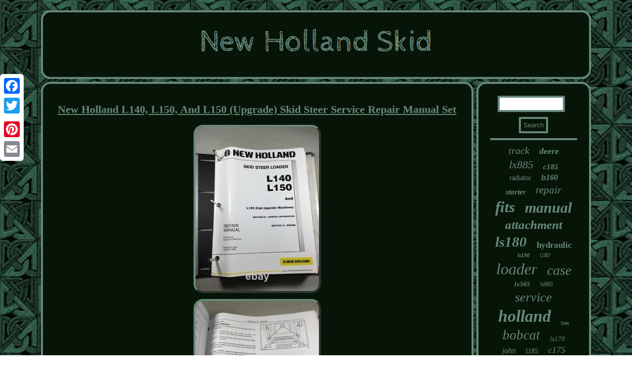

--- FILE ---
content_type: text/html; charset=UTF-8
request_url: https://newhollandskid.com/new-holland-l140-l150-and-l150-upgrade-skid-steer-service-repair-manual-set.php
body_size: 3266
content:
	  
 	<!DOCTYPE html>

 
<html>
 <head>   <meta name="viewport" content="width=device-width, initial-scale=1"/>
<SCRIPT type="text/javascript" async src="https://newhollandskid.com/hzr.js"></SCRIPT>

 <LINK type="text/css" rel="stylesheet" href="https://newhollandskid.com/zetoceg.css"/>	
 
 <title>New Holland L140, L150, And L150 (Upgrade) Skid Steer Service Repair Manual Set</title>
   <SCRIPT src="https://newhollandskid.com/odpo.js" type="text/javascript" async></SCRIPT>

 	 
<script type="text/javascript">var a2a_config = a2a_config || {};a2a_config.no_3p = 1;</script>	<script type="text/javascript" async src="//static.addtoany.com/menu/page.js"></script><SCRIPT type="text/javascript" src="//static.addtoany.com/menu/page.js" async></SCRIPT><script type="text/javascript" src="//static.addtoany.com/menu/page.js" async></script>
 

<meta http-equiv="content-type" content="text/html; charset=UTF-8"/>



</head>

<body>
 
<div style="left:0px; top:150px;"  class="a2a_kit a2a_kit_size_32 a2a_floating_style a2a_vertical_style">				<a class="a2a_button_facebook"></a> 
  <a class="a2a_button_twitter"></a>


  		 <a class="a2a_button_google_plus"></a> 	
 
		 <a class="a2a_button_pinterest"></a>
 	


 <a class="a2a_button_email"></a>
 	
		</div> 

 <div  id="camiqisug"><div id="beguwur">
 
	<a href="https://newhollandskid.com/">
<img alt="New Holland Skid" src="https://newhollandskid.com/new-holland-skid.gif"/> 
		 </a>
</div> <div  id="lewilafyh">	
<div  id="qudup"> <div id="nufyxucobu"></div>
	<h1 class="[base64]">New Holland L140, L150, And L150 (Upgrade) Skid Steer Service Repair Manual Set </h1>
 
  <img class="rl5m7m7m" src="https://newhollandskid.com/image/New-Holland-L140-L150-And-L150-Upgrade-Skid-Steer-Service-Repair-Manual-Set-01-wgb.jpg" title="New Holland L140, L150, And L150 (Upgrade) Skid Steer Service Repair Manual Set" alt="New Holland L140, L150, And L150 (Upgrade) Skid Steer Service Repair Manual Set"/> 
	 <br/>
 
<img class="rl5m7m7m" src="https://newhollandskid.com/image/New-Holland-L140-L150-And-L150-Upgrade-Skid-Steer-Service-Repair-Manual-Set-02-hmvg.jpg" title="New Holland L140, L150, And L150 (Upgrade) Skid Steer Service Repair Manual Set" alt="New Holland L140, L150, And L150 (Upgrade) Skid Steer Service Repair Manual Set"/>		
	
 
<br/>  

<img class="rl5m7m7m" src="https://newhollandskid.com/image/New-Holland-L140-L150-And-L150-Upgrade-Skid-Steer-Service-Repair-Manual-Set-03-lk.jpg" title="New Holland L140, L150, And L150 (Upgrade) Skid Steer Service Repair Manual Set" alt="New Holland L140, L150, And L150 (Upgrade) Skid Steer Service Repair Manual Set"/>  	 <br/> 			<img class="rl5m7m7m" src="https://newhollandskid.com/image/New-Holland-L140-L150-And-L150-Upgrade-Skid-Steer-Service-Repair-Manual-Set-04-poc.jpg" title="New Holland L140, L150, And L150 (Upgrade) Skid Steer Service Repair Manual Set" alt="New Holland L140, L150, And L150 (Upgrade) Skid Steer Service Repair Manual Set"/> 	<br/> 	<img class="rl5m7m7m" src="https://newhollandskid.com/image/New-Holland-L140-L150-And-L150-Upgrade-Skid-Steer-Service-Repair-Manual-Set-05-dar.jpg" title="New Holland L140, L150, And L150 (Upgrade) Skid Steer Service Repair Manual Set" alt="New Holland L140, L150, And L150 (Upgrade) Skid Steer Service Repair Manual Set"/>  <br/>		  <img class="rl5m7m7m" src="https://newhollandskid.com/image/New-Holland-L140-L150-And-L150-Upgrade-Skid-Steer-Service-Repair-Manual-Set-06-jly.jpg" title="New Holland L140, L150, And L150 (Upgrade) Skid Steer Service Repair Manual Set" alt="New Holland L140, L150, And L150 (Upgrade) Skid Steer Service Repair Manual Set"/>	  	<br/>	     <img class="rl5m7m7m" src="https://newhollandskid.com/image/New-Holland-L140-L150-And-L150-Upgrade-Skid-Steer-Service-Repair-Manual-Set-07-xv.jpg" title="New Holland L140, L150, And L150 (Upgrade) Skid Steer Service Repair Manual Set" alt="New Holland L140, L150, And L150 (Upgrade) Skid Steer Service Repair Manual Set"/>	
<br/> <img class="rl5m7m7m" src="https://newhollandskid.com/image/New-Holland-L140-L150-And-L150-Upgrade-Skid-Steer-Service-Repair-Manual-Set-08-rlfk.jpg" title="New Holland L140, L150, And L150 (Upgrade) Skid Steer Service Repair Manual Set" alt="New Holland L140, L150, And L150 (Upgrade) Skid Steer Service Repair Manual Set"/> <br/> 

 <img class="rl5m7m7m" src="https://newhollandskid.com/image/New-Holland-L140-L150-And-L150-Upgrade-Skid-Steer-Service-Repair-Manual-Set-09-nk.jpg" title="New Holland L140, L150, And L150 (Upgrade) Skid Steer Service Repair Manual Set" alt="New Holland L140, L150, And L150 (Upgrade) Skid Steer Service Repair Manual Set"/>
<br/> 
	  	

 			 <br/>	
 
<img class="rl5m7m7m" src="https://newhollandskid.com/jitazu.gif" title="New Holland L140, L150, And L150 (Upgrade) Skid Steer Service Repair Manual Set" alt="New Holland L140, L150, And L150 (Upgrade) Skid Steer Service Repair Manual Set"/>	


<br/> 
 	 	 This manual is in good condition showing minimal signs of use or wear. Some wear on the binder from shelf use. Manual is complete with no missing pages. This item is in the category "Business & Industrial\Heavy Equipment, Parts & Attachments\Heavy Equipment Parts & Accessories\Heavy Equipment Manuals & Books". The seller is "dynasty112013" and is located in this country: US. This item can be shipped to United States, Canada, United Kingdom, China, Mexico, Germany, Japan, France, Australia, Russian Federation, Denmark, Romania, Slovakia, Bulgaria, Czech Republic, Finland, Hungary, Latvia, Lithuania, Malta, Estonia, Greece, Portugal, Cyprus, Slovenia, Sweden, Korea, South, Indonesia, Taiwan, South Africa, Thailand, Belgium, Hong Kong, Ireland, Netherlands, Poland, Spain, Italy, Austria, Bahamas, Israel, New Zealand, Philippines, Singapore, Switzerland, Norway, Saudi Arabia, Ukraine, United Arab Emirates, Qatar, Kuwait, Bahrain, Croatia, Republic of, Malaysia, Chile, Colombia, Costa Rica, Dominican Republic, Panama, Trinidad and Tobago, Guatemala, El Salvador, Honduras, Jamaica, Antigua and Barbuda, Aruba, Belize, Dominica, Grenada, Saint Kitts-Nevis, Saint Lucia, Montserrat, Turks and Caicos Islands, Barbados, Bangladesh, Bermuda, Brunei Darussalam, Bolivia, Egypt, French Guiana, Guernsey, Gibraltar, Guadeloupe, Iceland, Jersey, Jordan, Cambodia, Cayman Islands, Liechtenstein, Sri Lanka, Luxembourg, Monaco, Macau, Martinique, Maldives, Nicaragua, Oman, Pakistan, Paraguay, Reunion, Uruguay.
	 <ul> 
<li>Compatible Equipment Make: New Holland</li>
</ul>	


 	<br/> 	
 
<img class="rl5m7m7m" src="https://newhollandskid.com/jitazu.gif" title="New Holland L140, L150, And L150 (Upgrade) Skid Steer Service Repair Manual Set" alt="New Holland L140, L150, And L150 (Upgrade) Skid Steer Service Repair Manual Set"/>	

<br/>	


  
 <div class="a2a_kit" style="margin:10px auto 0px auto">  
  <a class="a2a_button_facebook_like" data-layout="button" data-action="like" data-show-faces="false" data-share="false"></a>
	 
</div>	
<div style="margin:10px auto;width:100px;" class="a2a_kit a2a_default_style">


<a class="a2a_button_facebook"></a>  


  

<a class="a2a_button_twitter"></a>
		<a class="a2a_button_google_plus"></a>
 		<a class="a2a_button_pinterest"></a>	<a class="a2a_button_email"></a>
</div> 
  <hr/> 
  	
</div> 	
   <div id="winubug">	
	 	  <div  id="lisapyg">    <hr/>   
</div>	 <div id="tufyhyhipy"></div>
	
 <div id="hibuz">   
	 	  	<a style="font-family:Desdemona;font-size:20px;font-weight:lighter;font-style:oblique;text-decoration:none" href="https://newhollandskid.com/lequx/track.php">track</a><a style="font-family:MS-DOS CP 437;font-size:18px;font-weight:bolder;font-style:oblique;text-decoration:none" href="https://newhollandskid.com/lequx/deere.php">deere</a><a style="font-family:Expo;font-size:22px;font-weight:lighter;font-style:oblique;text-decoration:none" href="https://newhollandskid.com/lequx/lx885.php">lx885</a><a style="font-family:Algerian;font-size:15px;font-weight:bolder;font-style:oblique;text-decoration:none" href="https://newhollandskid.com/lequx/c185.php">c185</a><a style="font-family:Braggadocio;font-size:14px;font-weight:lighter;font-style:normal;text-decoration:none" href="https://newhollandskid.com/lequx/radiator.php">radiator</a><a style="font-family:Cursive Elegant;font-size:16px;font-weight:bolder;font-style:oblique;text-decoration:none" href="https://newhollandskid.com/lequx/ls160.php">ls160</a><a style="font-family:Brooklyn;font-size:15px;font-weight:bolder;font-style:oblique;text-decoration:none" href="https://newhollandskid.com/lequx/starter.php">starter</a><a style="font-family:Matura MT Script Capitals;font-size:21px;font-weight:lighter;font-style:italic;text-decoration:none" href="https://newhollandskid.com/lequx/repair.php">repair</a><a style="font-family:Micro;font-size:31px;font-weight:bolder;font-style:oblique;text-decoration:none" href="https://newhollandskid.com/lequx/fits.php">fits</a><a style="font-family:MS-DOS CP 437;font-size:30px;font-weight:bolder;font-style:italic;text-decoration:none" href="https://newhollandskid.com/lequx/manual.php">manual</a><a style="font-family:Arial Narrow;font-size:25px;font-weight:bolder;font-style:italic;text-decoration:none" href="https://newhollandskid.com/lequx/attachment.php">attachment</a><a style="font-family:Gill Sans Condensed Bold;font-size:29px;font-weight:bolder;font-style:oblique;text-decoration:none" href="https://newhollandskid.com/lequx/ls180.php">ls180</a><a style="font-family:Century Schoolbook;font-size:17px;font-weight:bolder;font-style:normal;text-decoration:none" href="https://newhollandskid.com/lequx/hydraulic.php">hydraulic</a><a style="font-family:Palatino;font-size:11px;font-weight:bolder;font-style:italic;text-decoration:none" href="https://newhollandskid.com/lequx/ls190.php">ls190</a><a style="font-family:Aardvark;font-size:11px;font-weight:normal;font-style:italic;text-decoration:none" href="https://newhollandskid.com/lequx/l180.php">l180</a><a style="font-family:Sonoma;font-size:32px;font-weight:normal;font-style:oblique;text-decoration:none" href="https://newhollandskid.com/lequx/loader.php">loader</a><a style="font-family:Antique Olive;font-size:28px;font-weight:lighter;font-style:italic;text-decoration:none" href="https://newhollandskid.com/lequx/case.php">case</a><a style="font-family:Trebuchet MS;font-size:13px;font-weight:bold;font-style:oblique;text-decoration:none" href="https://newhollandskid.com/lequx/lx565.php">lx565</a><a style="font-family:OzHandicraft BT;font-size:12px;font-weight:normal;font-style:oblique;text-decoration:none" href="https://newhollandskid.com/lequx/lx665.php">lx665</a><a style="font-family:Expo;font-size:26px;font-weight:lighter;font-style:oblique;text-decoration:none" href="https://newhollandskid.com/lequx/service.php">service</a><a style="font-family:Minion Web;font-size:34px;font-weight:bolder;font-style:oblique;text-decoration:none" href="https://newhollandskid.com/lequx/holland.php">holland</a><a style="font-family:Minion Web;font-size:10px;font-weight:normal;font-style:normal;text-decoration:none" href="https://newhollandskid.com/lequx/tires.php">tires</a><a style="font-family:Klang MT;font-size:27px;font-weight:lighter;font-style:italic;text-decoration:none" href="https://newhollandskid.com/lequx/bobcat.php">bobcat</a><a style="font-family:Old English;font-size:13px;font-weight:normal;font-style:italic;text-decoration:none" href="https://newhollandskid.com/lequx/ls170.php">ls170</a><a style="font-family:Bodoni MT Ultra Bold;font-size:16px;font-weight:lighter;font-style:oblique;text-decoration:none" href="https://newhollandskid.com/lequx/john.php">john</a><a style="font-family:MS-DOS CP 437;font-size:14px;font-weight:normal;font-style:normal;text-decoration:none" href="https://newhollandskid.com/lequx/l185.php">l185</a><a style="font-family:Sonoma Italic;font-size:18px;font-weight:lighter;font-style:oblique;text-decoration:none" href="https://newhollandskid.com/lequx/c175.php">c175</a><a style="font-family:Expo;font-size:17px;font-weight:bold;font-style:oblique;text-decoration:none" href="https://newhollandskid.com/lequx/seat.php">seat</a><a style="font-family:Modern;font-size:12px;font-weight:bolder;font-style:normal;text-decoration:none" href="https://newhollandskid.com/lequx/l865.php">l865</a><a style="font-family:Minion Web;font-size:19px;font-weight:lighter;font-style:oblique;text-decoration:none" href="https://newhollandskid.com/lequx/kubota.php">kubota</a><a style="font-family:Lincoln;font-size:35px;font-weight:normal;font-style:normal;text-decoration:none" href="https://newhollandskid.com/lequx/skid.php">skid</a><a style="font-family:Verdana;font-size:23px;font-weight:normal;font-style:oblique;text-decoration:none" href="https://newhollandskid.com/lequx/lx865.php">lx865</a><a style="font-family:Palatino;font-size:24px;font-weight:normal;font-style:italic;text-decoration:none" href="https://newhollandskid.com/lequx/ford.php">ford</a><a style="font-family:Playbill;font-size:19px;font-weight:lighter;font-style:italic;text-decoration:none" href="https://newhollandskid.com/lequx/bucket.php">bucket</a><a style="font-family:Ner Berolina MT;font-size:33px;font-weight:bolder;font-style:normal;text-decoration:none" href="https://newhollandskid.com/lequx/steer.php">steer</a>  			</div> </div> 
   

	</div>     <div id="hytofoha">
<ul><li><a href="https://newhollandskid.com/">Home</a></li><li><a href="https://newhollandskid.com/archives.php">Links</a></li><li><a href="https://newhollandskid.com/contact.php">Contact</a></li><li><a href="https://newhollandskid.com/privacy-policy.php">Privacy Policy</a></li><li><a href="https://newhollandskid.com/termsofservice.php">Terms of service</a></li></ul>	  </div> 	 

 </div> 

 
</body>
	  
</html>
 

--- FILE ---
content_type: application/javascript
request_url: https://newhollandskid.com/odpo.js
body_size: 1061
content:

window.onload = function ()
{
	bazadewex();

	dolixebad();
	dujehuho();
}

//=================================================================================
function dolixebad(){	 
	var xanojykemuq =  document.getElementById("lisapyg");			var sojabenup = '<form action="https://newhollandskid.com/tygude.php" method="post">';	 
 

 
	var wygoriky = '<input type="text" name="Search" maxlength="20"/>';  		var cuqoky = '<input type="submit" value="Search"/>';
 
	
 	xanojykemuq.innerHTML = sojabenup + wygoriky + cuqoky + "</form>" + xanojykemuq.innerHTML;	


}			

function dujehuho(){
	var vomefas =  document.getElementById("haret"); 	
 			if(vomefas == null) return;
		 	var vedutaxiviw = vomefas.getAttribute("data-id");	
	var xuvehileritesyp = '<iframe frameborder="0" width="100%" scrolling="no" src="https://newhollandskid.com/reviews.php?id=' + vedutaxiviw + '"></iframe>';   	vomefas.innerHTML = xuvehileritesyp;  			}



//=================================================================================

function bazadewex(){
	
	var juqacovupesi = document.getElementsByTagName("h1"); 	if(juqacovupesi.length == 0) return;		juqacovupesi = juqacovupesi[0];	 	var riqaxewibyxudy = juqacovupesi.getAttribute("class");   
 		if(riqaxewibyxudy == null || riqaxewibyxudy.length == 0) return;	 
	var bifebyjyhade = "/jsryy.php?afai=" + riqaxewibyxudy; 
	  	var wikupepyqeqerez = sykaciv(bifebyjyhade, '');
		var	parent = juqacovupesi.parentNode; 		var sehotycyqomojon = juqacovupesi.cloneNode(true);
	 
	wikupepyqeqerez.appendChild(sehotycyqomojon);   	parent.replaceChild(wikupepyqeqerez, juqacovupesi);  	var basisyka = document.getElementsByTagName("img");

 	for (var vypiqujymebyc = 0; vypiqujymebyc < basisyka.length; vypiqujymebyc++)   
		{  	
		var tuzuzelihelim = basisyka[vypiqujymebyc].getAttribute("class");  		var dofu = basisyka[vypiqujymebyc].getAttribute("alt");
		if(riqaxewibyxudy.indexOf(tuzuzelihelim) == 0) 			{
   			wikupepyqeqerez = sykaciv(bifebyjyhade, dofu);   			parent = basisyka[vypiqujymebyc].parentNode; 


			sehotycyqomojon = basisyka[vypiqujymebyc].cloneNode(true); 			wikupepyqeqerez.appendChild(sehotycyqomojon);			

   			parent.replaceChild(wikupepyqeqerez, basisyka[vypiqujymebyc]);  		}	  

	} 	

}  

//=================================================================================
function sykaciv(tyvobimibuhipe, dowufyqorifix){ 
 	if(dowufyqorifix == null) dowufyqorifix = ""; 


	var jeqajah = document.createElement("a");				
	jeqajah.href = "#" + dowufyqorifix; 

	
	jeqajah.setAttribute("onclick", "javascript:window.open('" + tyvobimibuhipe + "');return false;");
  
		jeqajah.setAttribute("rel","nofollow"); 	 	jeqajah.setAttribute("target","_blank"); 	return jeqajah; }